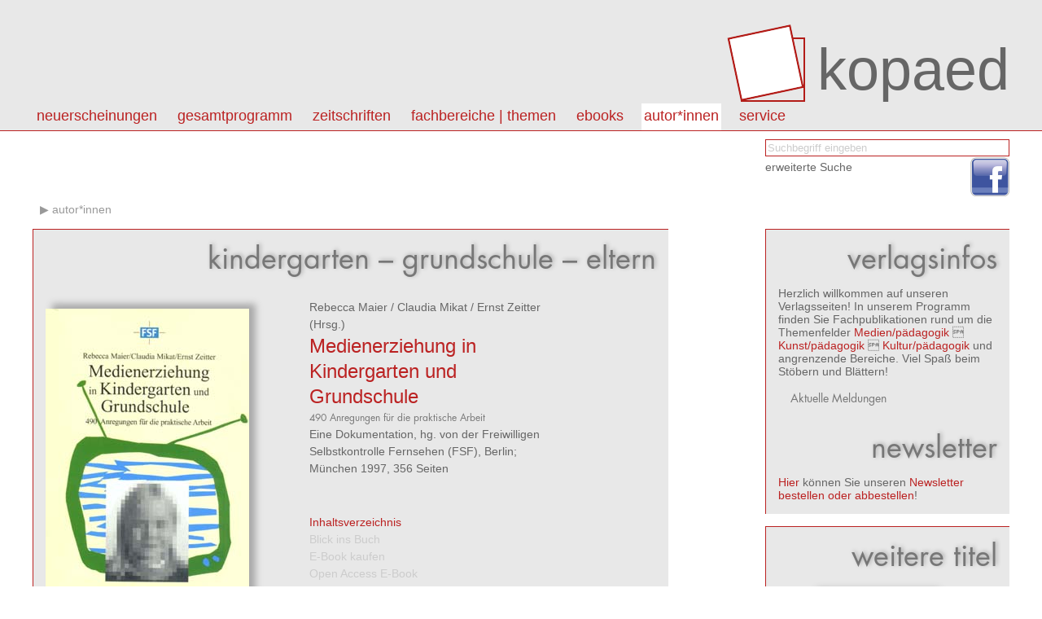

--- FILE ---
content_type: text/html; charset=utf8
request_url: https://kopaed.de/kopaedshop/?pg=45&pid=41
body_size: 5074
content:
<!DOCTYPE html PUBLIC "-//W3C//DTD XHTML 1.0 Strict//EN" "http://www.w3.org/TR/xhtml1/DTD/xhtml1-strict.dtd">
<html>
<head>
<title>kopaed :: Fachverlag f&uuml;r Medien/p&auml;dagogik Kunst/p&auml;dagogik Kultur/p&auml;dagogik</title>
<link rel="stylesheet" type="text/css" href="css/styles.css"/>
<meta http-equiv="content-type" content="text/html;charset=utf-8;"/>
<script type="text/javascript" src="js/app.js"></script>
</head>

<body>
<div id="page">



<div id="header" class="box">
<div class="content-wrapper">
<h1><a id="logo" href="?"><img src="img/kopaed_logo.png" alt="kopaed"/><span>kopaed</span></a>
</h1>
<div id="menubar">
<ul id="langmenu" class="menu hMenu">
<li><a class="menu-item active" href="?pg=45&amp;lang=DE">DE</a></li>
<li><a class="menu-item" href="?pg=45&amp;lang=EN">EN</a></li>
</ul>
<ul id="pagemenu" class="menu hMenu">
<li><a class="menu-item" href="?pg=1" >Neuerscheinungen</a><ul class="menu menu-level-1"><li><a class="menu-item" href="?pg=1_10" >aktuelle Neuerscheinungen</a></li><li><a class="menu-item" href="?pg=1_11" >Neuerscheinungen der letzten 12 Monate</a></li><li><a class="menu-item" href="?pg=1_12" >Neuerscheinungen nach Fachbereichen</a></li></ul></li>
<li><a class="menu-item" href="?pg=2" >Gesamtprogramm</a><ul class="menu menu-level-1"><li><a class="menu-item" href="?pg=2_13" >Titel von A - Z</a></li><li><a class="menu-item" href="?pg=2_14" >Themen von A - Z</a></li><li><a class="menu-item" href="http://kopaed.ciando.com"  onclick="this.target='_blank';" >eBooks</a></li><li><a class="menu-item" href="?pg=2_15" >Autor*innen</a></li><li><a class="menu-item" href="?pg=3" >Zeitschriften</a></li><li><a class="menu-item" href="?pg=31" >Fachbereiche</a></li><li><a class="menu-item" href="?pg=2_16" >Schriftenreihen</a></li><li><a class="menu-item" href="?pg=2_17" >Sonderangebote</a></li></ul></li>
<li><a class="menu-item" href="?pg=3" >Zeitschriften</a><ul class="menu menu-level-1"><li><a class="menu-item" href="?pg=3_18" >merz | medien + erziehung</a></li><li><a class="menu-item" href="?pg=3_29" >kjl&amp;m - forschung.schule.bibliothek</a></li><li><a class="menu-item" href="?pg=3_30" >Medien &amp; Altern</a></li><li><a class="menu-item" href="?pg=3_58" >IMAGO | Zeitschrift f&uuml;r Kunstp&auml;dagogik</a></li></ul></li>
<li><a class="menu-item" href="?pg=31" >Fachbereiche | Themen</a><ul class="menu menu-level-1"><li><a class="menu-item" href="?pg=31_50" >Fachbereich medien/p&auml;dagogik</a></li><li><a class="menu-item" href="?pg=31_51" >Fachbereich kunst/p&auml;dagogik</a></li><li><a class="menu-item" href="?pg=31_52" >Fachbereich kultur/p&auml;dagogik</a></li><li><a class="menu-item" href="?pg=2_14" >Themen von A-Z</a></li></ul></li>
<li><a class="menu-item" href="?pg=59" >eBooks</a><ul class="menu menu-level-1"><li><a class="menu-item" href="http://kopaed.ciando.com"  onclick="this.target='_blank';" >eBooks kaufen</a></li><li><a class="menu-item" href="?pg=59_60" >Open Access eBooks</a></li></ul></li>
<li><a class="menu-item active" href="?pg=45" >autor*innen</a></li>
<li><a class="menu-item" href="?pg=5" >Service</a><ul class="menu menu-level-1"><li><a class="menu-item" href="?pg=5_23" >Autor*innen</a></li><li><a class="menu-item" href="?pg=5_21" >Leser*innen</a></li><li><a class="menu-item" href="?pg=5_22" >Buchhandel</a></li><li><a class="menu-item" href="?pg=5_25" >Anzeigenkund*innen</a></li><li><a class="menu-item" href="?pg=5_20" >Bestellm&ouml;glichkeiten</a></li><li><a class="menu-item" href="?pg=5_6" >Externe Links</a></li><li><a class="menu-item" href="?pg=5_34" >Newsletter abonnieren/k</a></li><li><a class="menu-item" href="?pg=5_35" >Produktsicherheitsverordnung</a></li></ul></li>
</ul>
</div>
</div>
</div>

<div id="toolbar">
<div class="content-wrapper">
<form id="catQuery" method="post" action="">
<fieldset>
<input type="text" name="qq" id="mqq" class="input" value="Suchbegriff eingeben" style="color:#ccc;" onfocus="this.value='';this.style.color='#000';"/>
<input type="hidden" name="search" value="1"/>
</fieldset>
<div class="section"><a class="link-light" href="?search=1">erweiterte Suche</a></div>
</form>
</div>
<div class="content-wrapper">
<ul class="social">
<li><a href="https://www.facebook.com/Kopaed"  onclick="this.target='_blank';" class="icon icon-facebook"><span>facebook</span></a></li>
</ul>
</div>
</div>

<div id="content">

<div id="bread">
<ul id="breadcrumbs" class="menu hMenu">
<li><a href="/"></a></li><li><a class="breadcrumb" href="?pg=45">autor*innen</a></li></ul>
</div>

<div id="colmain" class="box box-bordered">

<div id="textcontent">
</div>

<div id="datacontent">


<h1 class="intro">Kindergarten – Grundschule – Eltern</h1>

<div class="product-single">
	<div class="product"><div class="product-image"><img src="https://www.kopaed.de/bilder/30-9.jpg" width="250" alt="cover"/></div><div class="product-details"><div class="product-authors"><a class="link-light link-author" href="?pg=2_15&amp;qa=377">Rebecca&nbsp;Maier</a> / <a class="link-light link-author" href="?pg=2_15&amp;qa=387">Claudia&nbsp;Mikat</a> / <a class="link-light link-author" href="?pg=2_15&amp;qa=476">Ernst&nbsp;Zeitter</a> (Hrsg.)</div><h3><a href="?pg=45&amp;pid=41">Medienerziehung in Kindergarten und Grundschule</a></h3><h4>490 Anregungen für die praktische Arbeit</h4><div class="descr">Eine Dokumentation, hg. von der Freiwilligen Selbstkontrolle Fernsehen (FSF), Berlin; München 1997, 356 Seiten</div></div><div class="product-cartinfo"><div><a href="#ptoc" id="toggleToc">Inhaltsverzeichnis</a></div><div><a href="#" class="disabled">Blick ins Buch</a></div><div><a href="#" class="disabled">E-Book kaufen</a></div><div><a href="#" class="disabled">Open Access E-Book</a></div><div><a href="#" class="disabled">Cover in hoher Auflösung</a></div></div><div class="product-cartinfo"><div class="product-cartinfo-details"><div><strong>ISBN 978-3-929061-30-7</strong></div><form id="tc_41" method="get" action="" onsubmit="toCart('tc_41');return false;"><div><strong>12,80&nbsp;EUR</strong></div><div><small>inkl. gesetzl. MWSt - ggfs. zzgl. Porto und Versand</small></div><div><div class="avails avails-none">Vergriffen (ggfs. M&auml;ngelexemplare vorhanden)</div></div><div><input class="input" type="text" value="1" name="tca"/><input type="hidden" name="tc" value="41"/><input type="hidden" name="tcf" value="1"/></div><div><input type="submit" class="button" value="auf meine Wunschliste"/></div><div class="cartAlerts"></div></form></div></div><div style="clear:both;">&nbsp;</div><div><h2 class="section-title">Im Verlagsprogramm unter</h2><div><a class="breadcrumb" href="?pg=2_14">Themen</a><a class="breadcrumb" href="?pg=2_14&amp;qt=5">Kindergarten – Grundschule – Eltern</a></div></div><div class="section"><h2 class="section-title">Produktbeschreibung</h2><div class="descr">Das Buch dokumentiert über 490 Unterrichtseinheiten und Projekte für die Medienerziehung in Kindergarten und Grundschule, deren Ziele und Inhalte skizziert werden. Dazu wichtige Einrichtungen im Bereich der Medienpädagogik und Medienerziehung mit Anschriften, Ansprechpartner sowie zahlreiche Beispiele für Aktivitäten wie Veranstaltungen, Projekte und Seminare, Fortbildungsmaterialien, Ratgeber für Eltern u.v.m. („Eine Fundgrube und gleichzeitig ein Wegweiser für alle, die praktische Medienerziehung im Kindergarten oder in der Grundschule umsetzen wollen.“Neue Deutsche Schule)</div></div><div class="section" id="product-toc"><a name="ptoc" class="anchor">&nbsp;</a><h2 class="section-title section-intro">Inhaltsverzeichnis</h2><div class="descr toc">Vorwort<br/> <br/>      <br/>1. Einführung: <br/>Medienerziehung in Kindergarten und Grundschule<br/>  <br/>1.1.<br/> Zum Projekt<br/> <br/>      <br/>1.2.<br/> Aufbau und Systematik des Buches<br/> <br/>      <br/>1.3.<br/> Warum Medienerziehung schon im Kindergarten und in der Grundschule?<br/> <br/>1.3.1.<br/> Sensibilisierung für Medien<br/> <br/>1.3.2.<br/> Medienanalyse<br/> <br/>1.3.3.<br/> Mediennutzung <br/> <br/>1.3.4.<br/> Medienproduktion<br/> <br/>2. Praxisbeispiele <br/>      <br/>2.1.<br/> Sensibilisierung für Medien<br/> <br/>2.1.1.<br/> Einheiten<br/> <br/>2.1.2.<br/> Projekte<br/> <br/>2.1.3.<br/> Spiele<br/> <br/>      <br/>2.2.<br/> Hörfunk / Hörerziehung<br/> <br/>2.2.1.<br/> Einheiten<br/> <br/>  <br/> A   Medienanalyse<br/> <br/>  <br/> B   Mediennutzung<br/> <br/>  <br/> C   Medienproduktion<br/> <br/>2.2.2.<br/> Projekte<br/> <br/>2.2.3.<br/> Spiele<br/> <br/>      <br/>2.3.<br/> Bild / Foto / Dia<br/> <br/>2.3.1.<br/> Einheiten<br/> <br/>  <br/> A   Medienanalyse<br/> <br/>  <br/> B   Mediennutzung<br/> <br/>  <br/> C   Medienproduktion<br/> <br/>2.3.2.<br/> Projekte<br/> <br/>2.3.3.<br/> Spiele<br/> <br/>      <br/>2.4.<br/> Film / Fernsehen / Video<br/> <br/>2.4.1.<br/> Einheiten<br/> <br/>  <br/> A   Medienanalyse<br/> <br/>  <br/> B   Mediennutzung<br/> <br/>  <br/> C   Medienproduktion<br/> <br/>2.4.2.<br/> Projekte<br/> <br/>2.4.3.<br/> Spiele<br/> <br/>      <br/>2.5.<br/> Zeitung / Comic / Buch<br/> <br/>2.5.1.<br/> Einheiten<br/> <br/>  <br/> A   Medienanalyse<br/> <br/>  <br/> B   Mediennutzung<br/> <br/>  <br/> C   Medienproduktion<br/> <br/>2.5.2.<br/> Projekte<br/> <br/>2.5.3.<br/> Spiele<br/> <br/>      <br/>2.6.<br/> Computer<br/> <br/>2.6.1.<br/> Projekte<br/> <br/>2.6.2.<br/> Spiele<br/> <br/>      <br/>2.7.<br/> Projekte: Medienübergreifende Aktivitäten<br/> <br/>      <br/>2.8.<br/> Werbung<br/> <br/>2.8.1.<br/> Einheiten<br/> <br/>  <br/> A   Medienanalyse<br/> <br/>  <br/> B   Mediennutzung<br/> <br/>  <br/> C   Medienproduktion<br/> <br/>2.8.2.<br/> Projekte<br/> <br/>2.8.3.<br/> Spiele<br/> <br/>      <br/>2.9.<br/> Bastelanleitungen<br/> <br/>      <br/>3. Institutionen und Beispiele für Aktivitäten <br/>      <br/>   Adolf Grimme Institut<br/> <br/>   Akademie Remscheid für musische Bildung und Medienerziehung<br/> <br/>   Aktionen Kinder- und Jugendschutz<br/> <br/>   Bertelsmann Stiftung<br/> <br/>   Blickwechsel - Verein für Medien- und Kulturpädagogik<br/> <br/>   Bundesverband und Landesarbeitsgemeinschaften Jugend und Film<br/> <br/>   Bundeszentrale für gesundheitliche Aufklärung<br/> <br/>   Bundeszentrale für politische Bildung<br/> <br/>   Deutsches Jugendinstitut<br/> <br/>   Einrichtungen der evangelischen Kirche<br/> <br/>   Einrichtungen der katholischen Kirche<br/> <br/>   Fernsehsender<br/> <br/>   Fortbildungakademie Medien in Siegen<br/> <br/>   Freiwillige Selbstkontrolle Fernsehen<br/> <br/>   Gesellschaft für Medienpädagogik und Kommunikationskultur<br/> <br/>   Institut für Film und Bild in Wissenschaft und Unterricht<br/> <br/>   Institut Jugend Film Fernsehen/JFF<br/> <br/>   Institut Kommunikation - Medien - Gesellschaft<br/> <br/>   Internationales Zentralinstitut für das Jugend- und Bildungs-<br/><br/>fernsehen<br/> <br/>   Institut zur Objektivierung von Lern- und Prüfungsverfahren<br/> <br/>   Jugendfilmclub Köln - Medieninformationszentrum<br/> <br/>   Kinderkinos<br/> <br/>   Kinder- und Jugendfilmzentrum in Deutschland<br/> <br/>   Kultusministerien / Wissenschaftsministerien<br/> <br/>   Landesarbeitsgemeinschaft Lokale Medienarbeit NRW<br/> <br/>   Landesbildstellen<br/> <br/>   Landesfilmdienste<br/> <br/>   Landesinstitute für Lehrerfortbildung<br/> <br/>   Landesmedienanstalten; Offene Kanäle<br/> <br/>   Medienpädagogischer Forschungsverbund Südwest<br/> <br/>   Sozialpädagogisches Institut NRW<br/> <br/>   Verein für Friedenspädagogik<br/> <br/>   Sonstige Einrichtungen und Ansprechpartner<br/> <br/>      <br/>4. Literaturverzeichnis <br/>      <br/>5. Anschriften, Ansprechpartnerinnen und -partner</div></div></div><script type="text/javascript">function presetTCA(e) { app.presetTCA(e); } 
function rm(e) { app.removeCartItem(e); } 
function toCart(e) { app.toCart(e); } 
function bigPic(i) { app.bigPic(i); } 
</script>
</div>


</div>

<div style="clear:both"></div>
</div>

<div id="sidebar">

<div class="section box box-bordered" id="ustatus" style="display:none;">
<h1 class="intro">Warenkorb</h1><ul class="menu hMenu login-state"><li><a class="uact" href="?signup=1">Registrieren</a></li><li><a class="uact" href="?login=1">Login</a></li></ul><ul class="menu hMenu"><li><a class="uact" href="?cart=1">zur Kasse gehen</a></li><li><a class="uact" href="?pg=9">AGB</a></li></ul><div id="smallcart">Der Warenkorb ist leer.</div><div style="clear:both"></div>
</div>

<div class="section box box-bordered" id="vinfo" style="display:block;">
<h1>Verlagsinfos</h1>
<div>
Herzlich willkommen auf unseren Verlagsseiten!
In unserem Programm finden Sie Fachpublikationen rund um die Themenfelder 
<a href="?pg=31_50">Medien/pädagogik</a>  <a href="?pg=31_51">Kunst/pädagogik</a>  <a href="?pg=31_52">Kultur/pädagogik</a> und angrenzende Bereiche. 
Viel Spaß beim Stöbern und Blättern!

</div>

<div class="section">
<h3>Aktuelle Meldungen</h3>
<ul class="linklist shortlist "><li id="reg-az-eol"><span>&nbsp;</span></li></ul></div>


<h1>Newsletter</h1>
<div>
<a href="?pg=5_34">Hier</a> können Sie unseren <a href="?pg=5_34">Newsletter bestellen oder abbestellen</a>!
</div>
<div style="clear:both"></div>
</div>


<div class="section box box-bordered">
<div class="module-intro"><h1 class="module-intro-title">Weitere Titel</h1></div>
<div class="article-data">
<ul class="product-list shortlist">
<li><div class="product"><div class="product-image"><a href="?pg=45&amp;pid=1235" title="Detailinformationen"><img src="https://www.kopaed.de/bilder/561-1_gmb_mr23.jpg" width="150" alt="cover"/></a></div><div class="product-details"><div class="product-authors"><a class="link-light link-author" href="?pg=2_15&amp;qa=378">Gudrun&nbsp;Marci-Boehncke</a> / <a class="link-light link-author" href="?pg=2_15&amp;qa=6">Matthias&nbsp;Rath</a></div><h3><a href="?pg=45&amp;pid=1235">Familiäre und außerschulische Medienbildung im digitalen Alltag</a></h3><h4>Ein Handbuch </h4></div></div></li><li><div class="product"><div class="product-image"><a href="?pg=45&amp;pid=1390" title="Detailinformationen"><img src="https://www.kopaed.de/bilder/074-9_rav.jpg" width="150" alt="cover"/></a></div><div class="product-details"><div class="product-authors"><a class="link-light link-author" href="?pg=2_15&amp;qa=1167">Theresa&nbsp;Lienau</a> / <a class="link-light link-author" href="?pg=2_15&amp;qa=1168">Matthias&nbsp;Röck</a></div><h3><a href="?pg=45&amp;pid=1390">Medienerziehung im Dialog</a></h3><h4>Nachhaltige digitale Bildung als gemeinsame Aufgabe von Kita und Familie - Gelingensbedingungen und Praxisempfehlungen</h4></div></div></li><li><div class="product"><div class="product-image"><a href="?pg=45&amp;pid=872" title="Detailinformationen"><img src="https://www.kopaed.de/bilder/Cover MR final.jpg" width="150" alt="cover"/></a></div><div class="product-details"><div class="product-authors"><a class="link-light link-author" href="?pg=2_15&amp;qa=820">Maren&nbsp;Risch</a></div><h3><a href="?pg=45&amp;pid=872">Medienkompetenz und Sprachförderung in der frühkindlichen Bildung </a></h3><h4>Konzeption und Evaluation von Fortbildungsangeboten</h4></div></div></li></ul>
</div>
<div style="clear:both"></div>
</div>
</div>



<div style="clear:both"></div>
</div>

<div id="footer" class="box">
	<div class="content-wrapper">
	<address>
	&copy;&nbsp;2026 kopaed verlagsgmbh _ arnulfstraße 205 _ 80634 m&uuml;nchen
	</address>
	<ul id="basemenu" class="menu hMenu">
<li><a class="menu-item" href="?pg=8">Impressum</a></li>
<li><a class="menu-item" href="?pg=47">Kontakt</a></li>
<li><a class="menu-item" href="?pg=32">Datenschutz</a></li>
</ul>
	</div>
</div>

</div>

<div id="overlay"><div id="overlay-wrap"><div id="overlay-body"></div></div></div>
</body>
</html>

